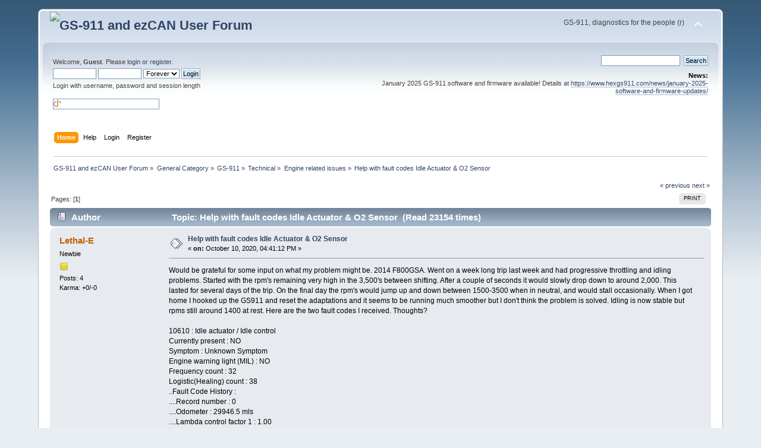

--- FILE ---
content_type: text/html; charset=UTF-8
request_url: https://forum.hexcode.co.za/forum/index.php/topic,3384.0.html?PHPSESSID=1pmjqfp56414fsk1m6ilg7qbf5
body_size: 6146
content:
<!DOCTYPE html PUBLIC "-//W3C//DTD XHTML 1.0 Transitional//EN" "http://www.w3.org/TR/xhtml1/DTD/xhtml1-transitional.dtd">
<html xmlns="http://www.w3.org/1999/xhtml">
<head>
	<link rel="stylesheet" type="text/css" href="https://forum.hexcode.co.za/forum/Themes/default/css/index.css?fin20" />
	<link rel="stylesheet" type="text/css" href="https://forum.hexcode.co.za/forum/Themes/default/css/webkit.css" />
	<script type="text/javascript" src="https://forum.hexcode.co.za/forum/Themes/default/scripts/script.js?fin20"></script>
	<script type="text/javascript" src="https://forum.hexcode.co.za/forum/Themes/default/scripts/theme.js?fin20"></script>
	<script type="text/javascript"><!-- // --><![CDATA[
		var smf_theme_url = "https://forum.hexcode.co.za/forum/Themes/default";
		var smf_default_theme_url = "https://forum.hexcode.co.za/forum/Themes/default";
		var smf_images_url = "https://forum.hexcode.co.za/forum/Themes/default/images";
		var smf_scripturl = "https://forum.hexcode.co.za/forum/index.php?PHPSESSID=1pmjqfp56414fsk1m6ilg7qbf5&amp;";
		var smf_iso_case_folding = false;
		var smf_charset = "UTF-8";
		var ajax_notification_text = "Loading...";
		var ajax_notification_cancel_text = "Cancel";
	// ]]></script>
	<meta http-equiv="Content-Type" content="text/html; charset=UTF-8" />
	<meta name="description" content="Help with fault codes Idle Actuator &amp; O2 Sensor" />
	<meta name="keywords" content="ezCAN gs-911 gs911 best bmw diagnostic fault code scanner R1200GS  R1250 F850GS S1000RR" />
	<title>Help with fault codes Idle Actuator &amp; O2 Sensor</title>
	<link rel="canonical" href="https://forum.hexcode.co.za/forum/index.php?topic=3384.0" />
	<link rel="help" href="https://forum.hexcode.co.za/forum/index.php?PHPSESSID=1pmjqfp56414fsk1m6ilg7qbf5&amp;action=help" />
	<link rel="search" href="https://forum.hexcode.co.za/forum/index.php?PHPSESSID=1pmjqfp56414fsk1m6ilg7qbf5&amp;action=search" />
	<link rel="contents" href="https://forum.hexcode.co.za/forum/index.php?PHPSESSID=1pmjqfp56414fsk1m6ilg7qbf5&amp;" />
	<link rel="alternate" type="application/rss+xml" title="GS-911 and ezCAN User Forum - RSS" href="https://forum.hexcode.co.za/forum/index.php?PHPSESSID=1pmjqfp56414fsk1m6ilg7qbf5&amp;type=rss;action=.xml" />
	<link rel="index" href="https://forum.hexcode.co.za/forum/index.php/board,21.0.html?PHPSESSID=1pmjqfp56414fsk1m6ilg7qbf5" />
		<script type="text/javascript" src="https://forum.hexcode.co.za/forum/Themes/default/scripts/captcha.js"></script>
</head>
<body>
<div id="wrapper" style="width: 90%">
	<div id="header"><div class="frame">
		<div id="top_section">
			<h1 class="forumtitle">
				<a href="https://forum.hexcode.co.za/forum/index.php?PHPSESSID=1pmjqfp56414fsk1m6ilg7qbf5&amp;"><img src="https://www.hexgs911.com/wp-content/uploads/2024/06/hex_logo_trans-crop.png" alt="GS-911 and ezCAN User Forum" /></a>
			</h1>
			<img id="upshrink" src="https://forum.hexcode.co.za/forum/Themes/default/images/upshrink.png" alt="*" title="Shrink or expand the header." style="display: none;" />
			<div id="siteslogan" class="floatright">GS-911, diagnostics for the people (r)</div>
		</div>
		<div id="upper_section" class="middletext">
			<div class="user">
				<script type="text/javascript" src="https://forum.hexcode.co.za/forum/Themes/default/scripts/sha1.js"></script>
				<form id="guest_form" action="https://forum.hexcode.co.za/forum/index.php?PHPSESSID=1pmjqfp56414fsk1m6ilg7qbf5&amp;action=login2" method="post" accept-charset="UTF-8"  onsubmit="hashLoginPassword(this, 'cccbb3285d2e4ef1911d8c55487c203b');">
					<div class="info">Welcome, <strong>Guest</strong>. Please <a href="https://forum.hexcode.co.za/forum/index.php?PHPSESSID=1pmjqfp56414fsk1m6ilg7qbf5&amp;action=login">login</a> or <a href="https://forum.hexcode.co.za/forum/index.php?PHPSESSID=1pmjqfp56414fsk1m6ilg7qbf5&amp;action=register">register</a>.</div>
					<input type="text" name="user" size="10" class="input_text" />
					<input type="password" name="passwrd" size="10" class="input_password" />
					<select name="cookielength">
						<option value="60">1 Hour</option>
						<option value="1440">1 Day</option>
						<option value="10080">1 Week</option>
						<option value="43200">1 Month</option>
						<option value="-1" selected="selected">Forever</option>
					</select>
					<input type="submit" value="Login" class="button_submit" /><br />
					<div class="info">Login with username, password and session length</div>
					<br /><input type="text" name="openid_identifier" id="openid_url" size="25" class="input_text openid_login" />
					<input type="hidden" name="hash_passwrd" value="" /><input type="hidden" name="cb89c3c316" value="cccbb3285d2e4ef1911d8c55487c203b" />
				</form>
			</div>
			<div class="news normaltext">
				<form id="search_form" action="https://forum.hexcode.co.za/forum/index.php?PHPSESSID=1pmjqfp56414fsk1m6ilg7qbf5&amp;action=search2" method="post" accept-charset="UTF-8">
					<input type="text" name="search" value="" class="input_text" />&nbsp;
					<input type="submit" name="submit" value="Search" class="button_submit" />
					<input type="hidden" name="advanced" value="0" />
					<input type="hidden" name="topic" value="3384" /></form>
				<h2>News: </h2>
				<p>January 2025 GS-911 software and firmware available! Details at <a href="https://www.hexgs911.com/news/january-2025-software-and-firmware-updates/" class="bbc_link" target="_blank" rel="noopener noreferrer">https://www.hexgs911.com/news/january-2025-software-and-firmware-updates/</a></p>
			</div>
		</div>
		<br class="clear" />
		<script type="text/javascript"><!-- // --><![CDATA[
			var oMainHeaderToggle = new smc_Toggle({
				bToggleEnabled: true,
				bCurrentlyCollapsed: false,
				aSwappableContainers: [
					'upper_section'
				],
				aSwapImages: [
					{
						sId: 'upshrink',
						srcExpanded: smf_images_url + '/upshrink.png',
						altExpanded: 'Shrink or expand the header.',
						srcCollapsed: smf_images_url + '/upshrink2.png',
						altCollapsed: 'Shrink or expand the header.'
					}
				],
				oThemeOptions: {
					bUseThemeSettings: false,
					sOptionName: 'collapse_header',
					sSessionVar: 'cb89c3c316',
					sSessionId: 'cccbb3285d2e4ef1911d8c55487c203b'
				},
				oCookieOptions: {
					bUseCookie: true,
					sCookieName: 'upshrink'
				}
			});
		// ]]></script>
		<div id="main_menu">
			<ul class="dropmenu" id="menu_nav">
				<li id="button_home">
					<a class="active firstlevel" href="https://forum.hexcode.co.za/forum/index.php?PHPSESSID=1pmjqfp56414fsk1m6ilg7qbf5&amp;">
						<span class="last firstlevel">Home</span>
					</a>
				</li>
				<li id="button_help">
					<a class="firstlevel" href="https://forum.hexcode.co.za/forum/index.php?PHPSESSID=1pmjqfp56414fsk1m6ilg7qbf5&amp;action=help">
						<span class="firstlevel">Help</span>
					</a>
				</li>
				<li id="button_login">
					<a class="firstlevel" href="https://forum.hexcode.co.za/forum/index.php?PHPSESSID=1pmjqfp56414fsk1m6ilg7qbf5&amp;action=login">
						<span class="firstlevel">Login</span>
					</a>
				</li>
				<li id="button_register">
					<a class="firstlevel" href="https://forum.hexcode.co.za/forum/index.php?PHPSESSID=1pmjqfp56414fsk1m6ilg7qbf5&amp;action=register">
						<span class="last firstlevel">Register</span>
					</a>
				</li>
			</ul>
		</div>
		<br class="clear" />
	</div></div>
	<div id="content_section"><div class="frame">
		<div id="main_content_section">
	<div class="navigate_section">
		<ul>
			<li>
				<a href="https://forum.hexcode.co.za/forum/index.php?PHPSESSID=1pmjqfp56414fsk1m6ilg7qbf5&amp;"><span>GS-911 and ezCAN User Forum</span></a> &#187;
			</li>
			<li>
				<a href="https://forum.hexcode.co.za/forum/index.php?PHPSESSID=1pmjqfp56414fsk1m6ilg7qbf5&amp;#c1"><span>General Category</span></a> &#187;
			</li>
			<li>
				<a href="https://forum.hexcode.co.za/forum/index.php/board,47.0.html?PHPSESSID=1pmjqfp56414fsk1m6ilg7qbf5"><span>GS-911</span></a> &#187;
			</li>
			<li>
				<a href="https://forum.hexcode.co.za/forum/index.php/board,41.0.html?PHPSESSID=1pmjqfp56414fsk1m6ilg7qbf5"><span>Technical</span></a> &#187;
			</li>
			<li>
				<a href="https://forum.hexcode.co.za/forum/index.php/board,21.0.html?PHPSESSID=1pmjqfp56414fsk1m6ilg7qbf5"><span>Engine related issues</span></a> &#187;
			</li>
			<li class="last">
				<a href="https://forum.hexcode.co.za/forum/index.php/topic,3384.0.html?PHPSESSID=1pmjqfp56414fsk1m6ilg7qbf5"><span>Help with fault codes Idle Actuator &amp; O2 Sensor</span></a>
			</li>
		</ul>
	</div>
			<a id="top"></a>
			<a id="msg11987"></a>
			<div class="pagesection">
				<div class="nextlinks"><a href="https://forum.hexcode.co.za/forum/index.php/topic,3384.0/prev_next,prev.html?PHPSESSID=1pmjqfp56414fsk1m6ilg7qbf5#new">&laquo; previous</a> <a href="https://forum.hexcode.co.za/forum/index.php/topic,3384.0/prev_next,next.html?PHPSESSID=1pmjqfp56414fsk1m6ilg7qbf5#new">next &raquo;</a></div>
		<div class="buttonlist floatright">
			<ul>
				<li><a class="button_strip_print" href="https://forum.hexcode.co.za/forum/index.php?PHPSESSID=1pmjqfp56414fsk1m6ilg7qbf5&amp;action=printpage;topic=3384.0" rel="new_win nofollow"><span class="last">Print</span></a></li>
			</ul>
		</div>
				<div class="pagelinks floatleft">Pages: [<strong>1</strong>] </div>
			</div>
			<div id="forumposts">
				<div class="cat_bar">
					<h3 class="catbg">
						<img src="https://forum.hexcode.co.za/forum/Themes/default/images/topic/normal_post.gif" align="bottom" alt="" />
						<span id="author">Author</span>
						Topic: Help with fault codes Idle Actuator &amp; O2 Sensor &nbsp;(Read 23154 times)
					</h3>
				</div>
				<form action="https://forum.hexcode.co.za/forum/index.php?PHPSESSID=1pmjqfp56414fsk1m6ilg7qbf5&amp;action=quickmod2;topic=3384.0" method="post" accept-charset="UTF-8" name="quickModForm" id="quickModForm" style="margin: 0;" onsubmit="return oQuickModify.bInEditMode ? oQuickModify.modifySave('cccbb3285d2e4ef1911d8c55487c203b', 'cb89c3c316') : false">
				<div class="windowbg">
					<span class="topslice"><span></span></span>
					<div class="post_wrapper">
						<div class="poster">
							<h4>
								<a href="https://forum.hexcode.co.za/forum/index.php?PHPSESSID=1pmjqfp56414fsk1m6ilg7qbf5&amp;action=profile;u=4524" title="View the profile of Lethal-E">Lethal-E</a>
							</h4>
							<ul class="reset smalltext" id="msg_11987_extra_info">
								<li class="postgroup">Newbie</li>
								<li class="stars"><img src="https://forum.hexcode.co.za/forum/Themes/default/images/star.gif" alt="*" /></li>
								<li class="postcount">Posts: 4</li>
								<li class="karma">Karma: +0/-0</li>
								<li class="profile">
									<ul>
									</ul>
								</li>
							</ul>
						</div>
						<div class="postarea">
							<div class="flow_hidden">
								<div class="keyinfo">
									<div class="messageicon">
										<img src="https://forum.hexcode.co.za/forum/Themes/default/images/post/xx.gif" alt="" />
									</div>
									<h5 id="subject_11987">
										<a href="https://forum.hexcode.co.za/forum/index.php/topic,3384.msg11987.html?PHPSESSID=1pmjqfp56414fsk1m6ilg7qbf5#msg11987" rel="nofollow">Help with fault codes Idle Actuator &amp; O2 Sensor</a>
									</h5>
									<div class="smalltext">&#171; <strong> on:</strong> October 10, 2020, 04:41:12 PM &#187;</div>
									<div id="msg_11987_quick_mod"></div>
								</div>
							</div>
							<div class="post">
								<div class="inner" id="msg_11987">Would be grateful for some input on what my problem might be. 2014 F800GSA. Went on a week long trip last week and had progressive throttling and idling problems. Started with the rpm's remaining very high in the 3,500's between shifting. After a couple of seconds it would slowly drop down to around 2,000. This lasted for several days of the trip. On the final day the rpm's would jump up and down between 1500-3500 when in neutral, and would stall occasionally. When I got home I hooked up the GS911 and reset the adaptations and it seems to be running much smoother but I don't think the problem is solved. Idling is now stable but rpms still around 1400 at rest. Here are the two fault codes I received. Thoughts? <br /><br />10610 : Idle actuator / Idle control<br />Currently present : NO<br />Symptom : Unknown Symptom<br />Engine warning light (MIL) : NO<br />Frequency count : 32<br />Logistic(Healing) count : 38<br />..Fault Code History : <br />....Record number : 0<br />....Odometer : 29946.5 mls<br />....Lambda control factor 1 : 1.00 <br />....Lambda control factor 2 : 1.99 <br />....Engine RPM : 1280.0 rpm<br />....Temperature (cylinder head 1) : 215.6 °F<br />....Record number : 1<br />....Odometer : 30065.8 mls<br />....Lambda control factor 1 : 0.96 <br />....Lambda control factor 2 : 1.99 <br />....Engine RPM : 1280.0 rpm<br />....Temperature (cylinder head 1) : 195.4 °F<br />....Record number : 2<br />....Odometer : 30881.1 mls<br />....Lambda control factor 1 : 1.40 <br />....Lambda control factor 2 : 1.99 <br />....Engine RPM : 1120.0 rpm<br />....Temperature (cylinder head 1) : 185.9 °F<br />| <br />10010 : Lambda (O2)&nbsp; sensor (Cylinder 1)<br />Currently present : NO<br />Symptom : Signal or value over threshold<br />Engine warning light (MIL) : NO<br />Frequency count : 4<br />Logistic(Healing) count : 38<br />..Fault Code History : <br />....Record number : 0<br />....Odometer : 30940.7 mls<br />....Lambda sensor voltage 1 : 0.01 V<br />....Engine RPM : 1200.0 rpm<br />....Time after engine start : 163.20 <br />....Exhaust gas temperature before catalyst bank 1 : 527.0 °F<br />....Record number : 1<br />....Odometer : 30945.7 mls<br />....Lambda sensor voltage 1 : 0.01 V<br />....Engine RPM : 1280.0 rpm<br />....Time after engine start : 163.20 <br />....Exhaust gas temperature before catalyst bank 1 : 635.0 °F<br />....Record number : 2<br />....Odometer : 31000.4 mls<br />....Lambda sensor voltage 1 : 0.01 V<br />....Engine RPM : 1680.0 rpm<br />....Time after engine start : 163.20 <br />....Exhaust gas temperature before catalyst bank 1 : 608.0 °F<br /></div>
							</div>
						</div>
						<div class="moderatorbar">
							<div class="smalltext modified" id="modified_11987">
							</div>
							<div class="smalltext reportlinks">
								<img src="https://forum.hexcode.co.za/forum/Themes/default/images/ip.gif" alt="" />
								Logged
							</div>
						</div>
					</div>
					<span class="botslice"><span></span></span>
				</div>
				<hr class="post_separator" />
				<a id="msg14636"></a>
				<div class="windowbg2">
					<span class="topslice"><span></span></span>
					<div class="post_wrapper">
						<div class="poster">
							<h4>
								<a href="https://forum.hexcode.co.za/forum/index.php?PHPSESSID=1pmjqfp56414fsk1m6ilg7qbf5&amp;action=profile;u=3766" title="View the profile of e7navy1999">e7navy1999</a>
							</h4>
							<ul class="reset smalltext" id="msg_14636_extra_info">
								<li class="postgroup">Full Member</li>
								<li class="stars"><img src="https://forum.hexcode.co.za/forum/Themes/default/images/star.gif" alt="*" /><img src="https://forum.hexcode.co.za/forum/Themes/default/images/star.gif" alt="*" /><img src="https://forum.hexcode.co.za/forum/Themes/default/images/star.gif" alt="*" /></li>
								<li class="postcount">Posts: 126</li>
								<li class="karma">Karma: +2/-0</li>
								<li class="profile">
									<ul>
									</ul>
								</li>
							</ul>
						</div>
						<div class="postarea">
							<div class="flow_hidden">
								<div class="keyinfo">
									<div class="messageicon">
										<img src="https://forum.hexcode.co.za/forum/Themes/default/images/post/xx.gif" alt="" />
									</div>
									<h5 id="subject_14636">
										<a href="https://forum.hexcode.co.za/forum/index.php/topic,3384.msg14636.html?PHPSESSID=1pmjqfp56414fsk1m6ilg7qbf5#msg14636" rel="nofollow">Re: Help with fault codes Idle Actuator &amp; O2 Sensor</a>
									</h5>
									<div class="smalltext">&#171; <strong>Reply #1 on:</strong> September 28, 2022, 06:48:46 PM &#187;</div>
									<div id="msg_14636_quick_mod"></div>
								</div>
							</div>
							<div class="post">
								<div class="inner" id="msg_14636">Good Morning from the West Desert USA.&nbsp; I need help please.&nbsp; K1600, 100,000 US Miles.&nbsp; Been getting an engine light.&nbsp; very random.&nbsp; I thus far replaced all six plugs and spark coils per BMW shop recommendations.&nbsp; I replaced the Battery, cleaned MAF sensor and replaced air filter.&nbsp; I did order two O2 sensors should have them by this weekend.&nbsp; When I use my GS911 everything seems very normal except once in a great while both Lambda go from on to off then I get the misfire.&nbsp; It is almost always coils 3 and 5.&nbsp; I have a difficult time believing the new coils are bad as somedays the bike runs a full day without any engine light but other days the engine light flashes and it stays on all day even after I reset it goes off then back on again.&nbsp; At stop lights is sounds liek it is running on just a couple cylinders but clears a few minutes later.&nbsp; ONE QUESTION:&nbsp; on the GS911 report the LEAN ANGLE is -9?&nbsp; Is this normal?&nbsp; It does not very much.&nbsp; pretty much stays at -9 even when the bike misfires.&nbsp; It that an O2 sensor link or camshaft timing sensor?&nbsp; Thank you in advance</div>
							</div>
						</div>
						<div class="moderatorbar">
							<div class="smalltext modified" id="modified_14636">
							</div>
							<div class="smalltext reportlinks">
								<img src="https://forum.hexcode.co.za/forum/Themes/default/images/ip.gif" alt="" />
								Logged
							</div>
						</div>
					</div>
					<span class="botslice"><span></span></span>
				</div>
				<hr class="post_separator" />
				</form>
			</div>
			<a id="lastPost"></a>
			<div class="pagesection">
				
		<div class="buttonlist floatright">
			<ul>
				<li><a class="button_strip_print" href="https://forum.hexcode.co.za/forum/index.php?PHPSESSID=1pmjqfp56414fsk1m6ilg7qbf5&amp;action=printpage;topic=3384.0" rel="new_win nofollow"><span class="last">Print</span></a></li>
			</ul>
		</div>
				<div class="pagelinks floatleft">Pages: [<strong>1</strong>] </div>
				<div class="nextlinks_bottom"><a href="https://forum.hexcode.co.za/forum/index.php/topic,3384.0/prev_next,prev.html?PHPSESSID=1pmjqfp56414fsk1m6ilg7qbf5#new">&laquo; previous</a> <a href="https://forum.hexcode.co.za/forum/index.php/topic,3384.0/prev_next,next.html?PHPSESSID=1pmjqfp56414fsk1m6ilg7qbf5#new">next &raquo;</a></div>
			</div>
	<div class="navigate_section">
		<ul>
			<li>
				<a href="https://forum.hexcode.co.za/forum/index.php?PHPSESSID=1pmjqfp56414fsk1m6ilg7qbf5&amp;"><span>GS-911 and ezCAN User Forum</span></a> &#187;
			</li>
			<li>
				<a href="https://forum.hexcode.co.za/forum/index.php?PHPSESSID=1pmjqfp56414fsk1m6ilg7qbf5&amp;#c1"><span>General Category</span></a> &#187;
			</li>
			<li>
				<a href="https://forum.hexcode.co.za/forum/index.php/board,47.0.html?PHPSESSID=1pmjqfp56414fsk1m6ilg7qbf5"><span>GS-911</span></a> &#187;
			</li>
			<li>
				<a href="https://forum.hexcode.co.za/forum/index.php/board,41.0.html?PHPSESSID=1pmjqfp56414fsk1m6ilg7qbf5"><span>Technical</span></a> &#187;
			</li>
			<li>
				<a href="https://forum.hexcode.co.za/forum/index.php/board,21.0.html?PHPSESSID=1pmjqfp56414fsk1m6ilg7qbf5"><span>Engine related issues</span></a> &#187;
			</li>
			<li class="last">
				<a href="https://forum.hexcode.co.za/forum/index.php/topic,3384.0.html?PHPSESSID=1pmjqfp56414fsk1m6ilg7qbf5"><span>Help with fault codes Idle Actuator &amp; O2 Sensor</span></a>
			</li>
		</ul>
	</div>
			<div id="moderationbuttons"></div>
			<div class="plainbox" id="display_jump_to">&nbsp;</div>
		<br class="clear" />
				<script type="text/javascript" src="https://forum.hexcode.co.za/forum/Themes/default/scripts/topic.js"></script>
				<script type="text/javascript"><!-- // --><![CDATA[
					var oQuickReply = new QuickReply({
						bDefaultCollapsed: true,
						iTopicId: 3384,
						iStart: 0,
						sScriptUrl: smf_scripturl,
						sImagesUrl: "https://forum.hexcode.co.za/forum/Themes/default/images",
						sContainerId: "quickReplyOptions",
						sImageId: "quickReplyExpand",
						sImageCollapsed: "collapse.gif",
						sImageExpanded: "expand.gif",
						sJumpAnchor: "quickreply"
					});
					if ('XMLHttpRequest' in window)
					{
						var oQuickModify = new QuickModify({
							sScriptUrl: smf_scripturl,
							bShowModify: true,
							iTopicId: 3384,
							sTemplateBodyEdit: '\n\t\t\t\t\t\t\t\t<div id="quick_edit_body_container" style="width: 90%">\n\t\t\t\t\t\t\t\t\t<div id="error_box" style="padding: 4px;" class="error"><' + '/div>\n\t\t\t\t\t\t\t\t\t<textarea class="editor" name="message" rows="12" style="width: 100%; margin-bottom: 10px;" tabindex="1">%body%<' + '/textarea><br />\n\t\t\t\t\t\t\t\t\t<input type="hidden" name="cb89c3c316" value="cccbb3285d2e4ef1911d8c55487c203b" />\n\t\t\t\t\t\t\t\t\t<input type="hidden" name="topic" value="3384" />\n\t\t\t\t\t\t\t\t\t<input type="hidden" name="msg" value="%msg_id%" />\n\t\t\t\t\t\t\t\t\t<div class="righttext">\n\t\t\t\t\t\t\t\t\t\t<input type="submit" name="post" value="Save" tabindex="2" onclick="return oQuickModify.modifySave(\'cccbb3285d2e4ef1911d8c55487c203b\', \'cb89c3c316\');" accesskey="s" class="button_submit" />&nbsp;&nbsp;<input type="submit" name="cancel" value="Cancel" tabindex="3" onclick="return oQuickModify.modifyCancel();" class="button_submit" />\n\t\t\t\t\t\t\t\t\t<' + '/div>\n\t\t\t\t\t\t\t\t<' + '/div>',
							sTemplateSubjectEdit: '<input type="text" style="width: 90%;" name="subject" value="%subject%" size="80" maxlength="80" tabindex="4" class="input_text" />',
							sTemplateBodyNormal: '%body%',
							sTemplateSubjectNormal: '<a hr'+'ef="https://forum.hexcode.co.za/forum/index.php?PHPSESSID=1pmjqfp56414fsk1m6ilg7qbf5&amp;'+'?topic=3384.msg%msg_id%#msg%msg_id%" rel="nofollow">%subject%<' + '/a>',
							sTemplateTopSubject: 'Topic: %subject% &nbsp;(Read 23154 times)',
							sErrorBorderStyle: '1px solid red'
						});

						aJumpTo[aJumpTo.length] = new JumpTo({
							sContainerId: "display_jump_to",
							sJumpToTemplate: "<label class=\"smalltext\" for=\"%select_id%\">Jump to:<" + "/label> %dropdown_list%",
							iCurBoardId: 21,
							iCurBoardChildLevel: 2,
							sCurBoardName: "Engine related issues",
							sBoardChildLevelIndicator: "==",
							sBoardPrefix: "=> ",
							sCatSeparator: "-----------------------------",
							sCatPrefix: "",
							sGoButtonLabel: "go"
						});

						aIconLists[aIconLists.length] = new IconList({
							sBackReference: "aIconLists[" + aIconLists.length + "]",
							sIconIdPrefix: "msg_icon_",
							sScriptUrl: smf_scripturl,
							bShowModify: true,
							iBoardId: 21,
							iTopicId: 3384,
							sSessionId: "cccbb3285d2e4ef1911d8c55487c203b",
							sSessionVar: "cb89c3c316",
							sLabelIconList: "Message Icon",
							sBoxBackground: "transparent",
							sBoxBackgroundHover: "#ffffff",
							iBoxBorderWidthHover: 1,
							sBoxBorderColorHover: "#adadad" ,
							sContainerBackground: "#ffffff",
							sContainerBorder: "1px solid #adadad",
							sItemBorder: "1px solid #ffffff",
							sItemBorderHover: "1px dotted gray",
							sItemBackground: "transparent",
							sItemBackgroundHover: "#e0e0f0"
						});
					}
				// ]]></script>
			<script type="text/javascript"><!-- // --><![CDATA[
				var verificationpostHandle = new smfCaptcha("https://forum.hexcode.co.za/forum/index.php?PHPSESSID=1pmjqfp56414fsk1m6ilg7qbf5&amp;action=verificationcode;vid=post;rand=5ffdac4e5e33fdd9464def3244af4e1b", "post", 0);
			// ]]></script>
		</div>
	</div></div>
	<div id="footer_section"><div class="frame">
		<ul class="reset">
			<li class="copyright">
			<span class="smalltext" style="display: inline; visibility: visible; font-family: Verdana, Arial, sans-serif;"><a href="https://forum.hexcode.co.za/forum/index.php?PHPSESSID=1pmjqfp56414fsk1m6ilg7qbf5&amp;action=credits" title="Simple Machines Forum" target="_blank" class="new_win">SMF 2.0.19</a> |
 <a href="https://www.simplemachines.org/about/smf/license.php" title="License" target="_blank" class="new_win">SMF &copy; 2021</a>, <a href="https://www.simplemachines.org" title="Simple Machines" target="_blank" class="new_win">Simple Machines</a>
			</span></li>
			<li><a id="button_xhtml" href="http://validator.w3.org/check?uri=referer" target="_blank" class="new_win" title="Valid XHTML 1.0!"><span>XHTML</span></a></li>
			<li><a id="button_rss" href="https://forum.hexcode.co.za/forum/index.php?PHPSESSID=1pmjqfp56414fsk1m6ilg7qbf5&amp;action=.xml;type=rss" class="new_win"><span>RSS</span></a></li>
			<li class="last"><a id="button_wap2" href="https://forum.hexcode.co.za/forum/index.php?PHPSESSID=1pmjqfp56414fsk1m6ilg7qbf5&amp;wap2" class="new_win"><span>WAP2</span></a></li>
		</ul>
	</div></div>
</div>
</body></html>